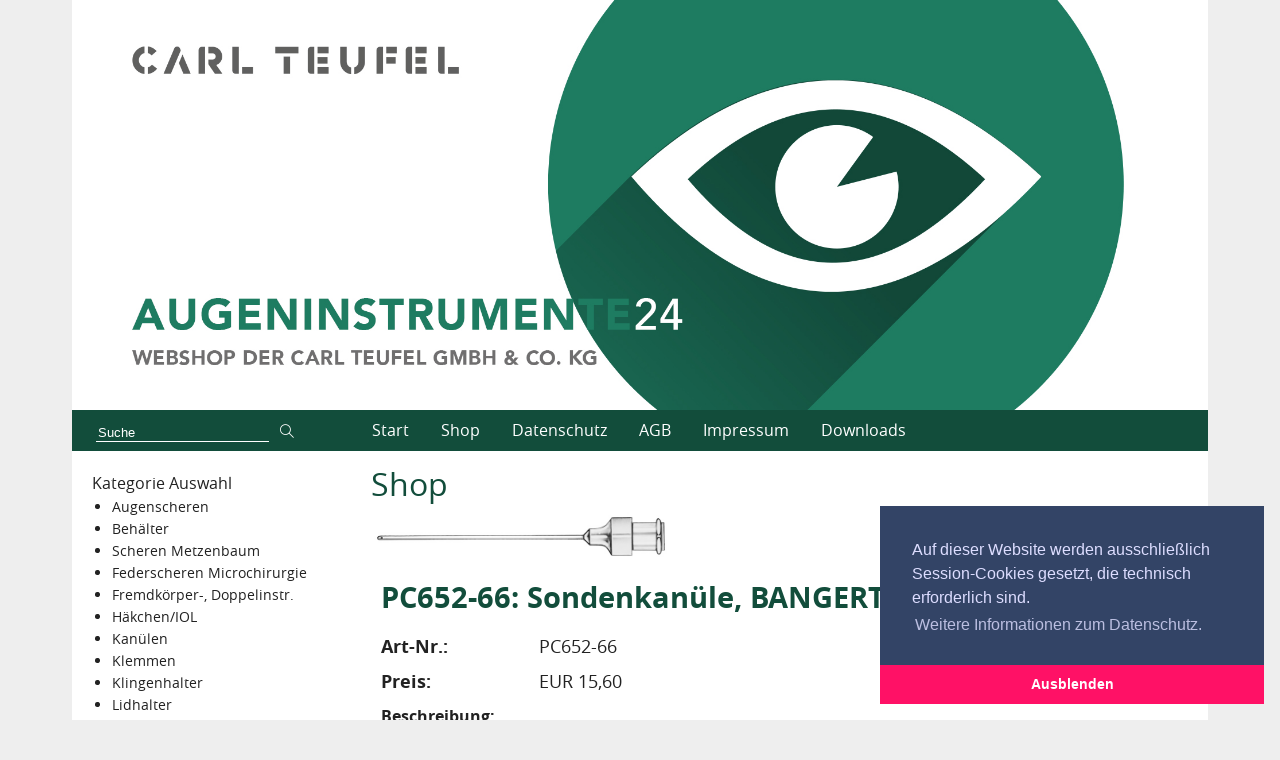

--- FILE ---
content_type: text/html; charset=UTF-8
request_url: https://augeninstrumente24.de/pages/bakery/PC652-66.php
body_size: 4253
content:

<!DOCTYPE html>
<html lang="de-DE">
   <head><meta http-equiv="Content-Type" content="text/html; charset=utf-8"/>
<meta name="language" content="de"/><title>Augeninstrumente24.de - PC652-66: Sondenkanüle, BANGERTER,</title><meta name="description" content="ø 0,6 mm x 60 mm"><meta name="keywords" content="Shop,Augenscheren,Behälter,Scheren Metzenbaum,Federscheren,Microchirurgie,Fremdkörperinstrumente,Doppelinstrumente,Häkchen,IOL,Kanülen,Klemmen,Klingenhalter,Lidhalter,Markierinstrumente,Nadelhalter,Pinzetten,Skalpelle,Messer,Schaber,Sonden,Dilatatoren,Spatel,Löffel,Schlingen,Lidsperrer,Sperrelevatoren,Sterilisierbehälter,Scheren Verband,Zubehör,Stanzen"><link rel="shortcut icon" href="https://augeninstrumente24.de/favicon.ico"/><meta name="msapplication-TileColor" content="#ffc40d"/>
	<meta name="theme-color" content="#ffffff"/><meta name="generator" content="WBCE CMS; https://wbce.org"/><script>
		var URL = WB_URL = 'https://augeninstrumente24.de';
		var LANGUAGE     = 'de';
		var PAGE_ID      = '2';
		var TEMPLATE_DIR = 'https://augeninstrumente24.de/templates/wbcezon';
		var SESSION_TIMEOUT = '7200';
	</script><meta name="viewport" content="width=device-width, initial-scale=1.0" />
      
      <link rel="stylesheet" href="https://augeninstrumente24.de/templates/wbcezon/css/components.css?1614034800">
      <link rel="stylesheet" href="https://augeninstrumente24.de/templates/wbcezon/css/icons.css?1614034800">
      <link rel="stylesheet" href="https://augeninstrumente24.de/templates/wbcezon/css/responsee.css?1614034800">
	  <link rel="stylesheet" href="https://augeninstrumente24.de/templates/wbcezon/css/wbcezon.css?1617055200">
      <link rel="stylesheet" href="https://augeninstrumente24.de/templates/wbcezon/owl-carousel/owl.carousel.css?1614034800">
      <link rel="stylesheet" href="https://augeninstrumente24.de/templates/wbcezon/owl-carousel/owl.theme.css?1614034800"><link rel="stylesheet" href="https://augeninstrumente24.de/modules/ckeditor/frontend.css?1639263600" type="text/css">
	<link rel="stylesheet" href="https://augeninstrumente24.de/modules/cookieconsent/frontend.css?1594332000" type="text/css">
	<link rel="stylesheet" href="https://augeninstrumente24.de/modules/bakery/frontend.css?1617832800" type="text/css"><script src="https://augeninstrumente24.de/include/jquery/jquery-min.js?1639263600"></script>
	<script src="https://augeninstrumente24.de/include/jquery/jquery-insert.js?1639263600"></script>
	<script src="https://augeninstrumente24.de/include/jquery/jquery-migrate-min.js?1639263600"></script>
	<script src="https://augeninstrumente24.de/include/jquery/jquery_theme.js?1639263600"></script>
	<script src="https://augeninstrumente24.de/modules/cookieconsent/frontend.js?1594332000"></script>
	<script src="https://augeninstrumente24.de/modules/bakery/frontend.js?1580166000"></script><script>

//type: "opt-in",
// Auf dieser Website werden Session-Cookies gesetzt, die technisch erforderlich sind. Sie können aber entscheiden, ob Nutzungsdaten zu statistischen bzw. Marketingzwecken von Ihnen erfasst werden dürfen.
window.addEventListener("load", function(){
  window.cookieconsent.initialise({
   
   position: "bottom-right",
   theme: "edgeless",
   palette: {
       popup: {
           background: "#346",
           text: "#ddf"
        },
       button: {
           background: "#f16",
           text: "#fff"
        }
    },
   content: {
    "message": "Auf dieser Website werden ausschließlich Session-Cookies gesetzt, die technisch erforderlich sind.",
    "dismiss": "Ausblenden",
    "allow":   "Akzeptieren",
    "deny":    "Ablehnen",
    "link":    "Weitere Informationen zum Datenschutz.",
    "href":    "https://augeninstrumente24.de/pages/start.php",
    "policy":  "Cookie-Einstellungen"
    },
    onInitialise: function(status) {
      if(status == cookieconsent.status.allow) myScripts();
    },
    onStatusChange: function(status) {
      if (this.hasConsented()) myScripts();
    }
  })
});
function myScripts() {
   // Paste here your scripts that use cookies requiring consent.


   
   //until here
}
</script>
</head>
   <body class="size-1140"><!-- HEADER -->
      <header>
         <div class="line">           
               <div class="s-12 l-3" style="width:100%;height:auto;margin:0;padding:0;">
               	    <a href="https://augeninstrumente24.de"><img class="logo center" src="https://augeninstrumente24.de/media/logo.jpg" alt=""></a>
               </div>
			   <div class="s-12 l-9 headerpic" style="width:0px;height:0px;display:none;">
			   <img src="https://augeninstrumente24.de/templates/wbcezon/img/default-header.jpg" alt="Shop" /></div>           
         </div>
         <!-- TOP NAV -->  
         <div class="line">
            <nav class="margin-bottom" id="main-nav">               
			                   <div class="hide-s m-12 l-3">                  
					<form class="wbcesuche" name="search" action="https://augeninstrumente24.de/search/index.php" method="get">
						<input type="hidden" name="referrer" value="2" />
						<input type="text" name="string" class="search" placeholder="Suche" />
						<input type="submit" name="wb_search" value="&#xe090;" />
					</form>
               </div>
			   			   <p class="nav-text">Navigation</p>
               <div class="top-nav s-12 m-12 l-9">
                  
<!-- show_menu2 -->
 <ul class="chevron">
    <li><a href="https://augeninstrumente24.de" class="menu-sibling menu-first" target="_top">Start</a>    </li>
    <li><a href="https://augeninstrumente24.de/pages/shop.php" class="menu-current" target="_top">Shop</a>    </li>
    <li><a href="https://augeninstrumente24.de/pages/datenschutz.php" class="menu-sibling" target="_top">Datenschutz</a>    </li>
    <li><a href="https://augeninstrumente24.de/pages/agb.php" class="menu-sibling" target="_top">AGB</a>    </li>
    <li><a href="https://augeninstrumente24.de/pages/impressum.php" class="menu-sibling" target="_top">Impressum</a>    </li>
    <li><a href="https://augeninstrumente24.de/pages/downloads.php" class="menu-sibling menu-last" target="_top">Downloads</a>    </li>
 </ul>

               </div>
			  
            </nav>
         </div>
      </header>
      <section>
		
         <!-- ASIDE NAV AND CONTENT -->
         <div class="line">
            <div class="box">
               <div class="margin">
			    <!-- ASIDE NAV -->
                  <div class="hide-s m-12 l-3">                     
                     <div class="aside-nav-noresponsee">
                        		
                     </div>
					 
<a class="section_anchor" id="wbce_4" ></a>
<p>Kategorie Auswahl</p>
<ul class="Shop_Kategorien"><li><span onclick="shopKatToggle(this.parentNode)">Augenscheren</span><ul ><li><a href="https://augeninstrumente24.de/pages/shop.php?katSuche=010">Alle</a></li><li><a href="https://augeninstrumente24.de/pages/shop.php?katSuche=010.020">Augenscheren (Ring)</a></li><li><a href="https://augeninstrumente24.de/pages/shop.php?katSuche=010.030">Enukleationsscheren</a></li><li><a href="https://augeninstrumente24.de/pages/shop.php?katSuche=010.040">Fadenscheren</a></li><li><a href="https://augeninstrumente24.de/pages/shop.php?katSuche=010.050">Hornhautscheren</a></li><li><a href="https://augeninstrumente24.de/pages/shop.php?katSuche=010.060">Iridektomiescheren</a></li><li><a href="https://augeninstrumente24.de/pages/shop.php?katSuche=010.070">Kapselscheren</a></li><li><a href="https://augeninstrumente24.de/pages/shop.php?katSuche=010.080">Sehnenscheren</a></li><li><a href="https://augeninstrumente24.de/pages/shop.php?katSuche=010.090">Strabismusscheren</a></li><li><a href="https://augeninstrumente24.de/pages/shop.php?katSuche=010.100">Vannas Scheren</a></li></li></ul><li><span onclick="shopKatToggle(this.parentNode)">Behälter</span><ul ><li><a href="https://augeninstrumente24.de/pages/shop.php?katSuche=020">Alle</a></li></li></ul><li><span onclick="shopKatToggle(this.parentNode)">Scheren Metzenbaum</span><ul ><li><a href="https://augeninstrumente24.de/pages/shop.php?katSuche=030">Alle</a></li></li></ul><li><span onclick="shopKatToggle(this.parentNode)">Federscheren Microchirurgie</span><ul ><li><a href="https://augeninstrumente24.de/pages/shop.php?katSuche=050">Alle</a></li></li></ul><li><span onclick="shopKatToggle(this.parentNode)">Fremdkörper-, Doppelinstr.</span><ul ><li><a href="https://augeninstrumente24.de/pages/shop.php?katSuche=060">Alle</a></li><li><a href="https://augeninstrumente24.de/pages/shop.php?katSuche=060.010">Doppelinstrumente</a></li><li><a href="https://augeninstrumente24.de/pages/shop.php?katSuche=060.020">Fremdkörperinstrumente</a></li></li></ul><li><span onclick="shopKatToggle(this.parentNode)">Häkchen/IOL</span><ul ><li><a href="https://augeninstrumente24.de/pages/shop.php?katSuche=080">Alle</a></li><li><a href="https://augeninstrumente24.de/pages/shop.php?katSuche=080.010">Häkchen</a></li><li><a href="https://augeninstrumente24.de/pages/shop.php?katSuche=080.020">IOL Instrumente</a></li></li></ul><li><span onclick="shopKatToggle(this.parentNode)">Kanülen</span><ul ><li><a href="https://augeninstrumente24.de/pages/shop.php?katSuche=090">Alle</a></li><li><a href="https://augeninstrumente24.de/pages/shop.php?katSuche=090.010">Augenbrausen</a></li><li><a href="https://augeninstrumente24.de/pages/shop.php?katSuche=090.020">Infusionshalterungen</a></li><li><a href="https://augeninstrumente24.de/pages/shop.php?katSuche=090.030">Infusionskanülen</a></li><li><a href="https://augeninstrumente24.de/pages/shop.php?katSuche=090.040">Kanülen</a></li><li><a href="https://augeninstrumente24.de/pages/shop.php?katSuche=090.050">Kapselpolierer</a></li><li><a href="https://augeninstrumente24.de/pages/shop.php?katSuche=090.060">Luftkanülen</a></li><li><a href="https://augeninstrumente24.de/pages/shop.php?katSuche=090.070">Saug- und Spülkanülen</a></li><li><a href="https://augeninstrumente24.de/pages/shop.php?katSuche=090.080">Sondenkanülen</a></li><li><a href="https://augeninstrumente24.de/pages/shop.php?katSuche=090.090">Tränenwegkanülen</a></li><li><a href="https://augeninstrumente24.de/pages/shop.php?katSuche=090.100">Vorderkammer-Spülkanülen</a></li></li></ul><li><span onclick="shopKatToggle(this.parentNode)">Klemmen</span><ul ><li><a href="https://augeninstrumente24.de/pages/shop.php?katSuche=100">Alle</a></li></li></ul><li><span onclick="shopKatToggle(this.parentNode)">Klingenhalter</span><ul ><li><a href="https://augeninstrumente24.de/pages/shop.php?katSuche=110">Alle</a></li><li><a href="https://augeninstrumente24.de/pages/shop.php?katSuche=110.010">Spezialklingen</a></li></li></ul><li><span onclick="shopKatToggle(this.parentNode)">Lidhalter</span><ul ><li><a href="https://augeninstrumente24.de/pages/shop.php?katSuche=120">Alle</a></li></li></ul><li><span onclick="shopKatToggle(this.parentNode)">Markierinstrumente</span><ul ><li><a href="https://augeninstrumente24.de/pages/shop.php?katSuche=130">Alle</a></li></li></ul><li><span onclick="shopKatToggle(this.parentNode)">Nadelhalter (micro)</span><ul ><li><a href="https://augeninstrumente24.de/pages/shop.php?katSuche=140">Alle</a></li><li><a href="https://augeninstrumente24.de/pages/shop.php?katSuche=140.010">Micro-Nadelhalter</a></li></li></ul><li><span onclick="shopKatToggle(this.parentNode)">Pinzetten</span><ul ><li><a href="https://augeninstrumente24.de/pages/shop.php?katSuche=150">Alle</a></li><li><a href="https://augeninstrumente24.de/pages/shop.php?katSuche=150.010">Anatomische Pinzetten</a></li><li><a href="https://augeninstrumente24.de/pages/shop.php?katSuche=150.020">Chalazionspinzetten</a></li><li><a href="https://augeninstrumente24.de/pages/shop.php?katSuche=150.030">Cilienpinzetten</a></li><li><a href="https://augeninstrumente24.de/pages/shop.php?katSuche=150.040">Fixierpinzetten</a></li><li><a href="https://augeninstrumente24.de/pages/shop.php?katSuche=150.050">Fremdkörperpinzetten</a></li><li><a href="https://augeninstrumente24.de/pages/shop.php?katSuche=150.060">IOL Pinzetten</a></li><li><a href="https://augeninstrumente24.de/pages/shop.php?katSuche=150.070">Irispinzetten</a></li><li><a href="https://augeninstrumente24.de/pages/shop.php?katSuche=150.080">Kapsulorhexis-Pinzetten</a></li><li><a href="https://augeninstrumente24.de/pages/shop.php?katSuche=150.090">Nahtpinzetten</a></li><li><a href="https://augeninstrumente24.de/pages/shop.php?katSuche=150.100">Pinzetten - Micro-Chirurgie</a></li><li><a href="https://augeninstrumente24.de/pages/shop.php?katSuche=150.110">Strabismuspinzetten</a></li></li></ul><li><span onclick="shopKatToggle(this.parentNode)">Skalpelle/Messer/Schaber</span><ul ><li><a href="https://augeninstrumente24.de/pages/shop.php?katSuche=160">Alle</a></li><li><a href="https://augeninstrumente24.de/pages/shop.php?katSuche=160.010">Irismesser</a></li><li><a href="https://augeninstrumente24.de/pages/shop.php?katSuche=160.020">Meissel</a></li><li><a href="https://augeninstrumente24.de/pages/shop.php?katSuche=160.030">Schaber</a></li><li><a href="https://augeninstrumente24.de/pages/shop.php?katSuche=160.040">Skalpelle</a></li></li></ul><li><span onclick="shopKatToggle(this.parentNode)">Sonden/Dilatatoren</span><ul ><li><a href="https://augeninstrumente24.de/pages/shop.php?katSuche=170">Alle</a></li><li><a href="https://augeninstrumente24.de/pages/shop.php?katSuche=170.010">Dilatatoren</a></li><li><a href="https://augeninstrumente24.de/pages/shop.php?katSuche=170.020">Sonden</a></li></li></ul><li><span onclick="shopKatToggle(this.parentNode)">Spatel/Löffel/Schlingen</span><ul ><li><a href="https://augeninstrumente24.de/pages/shop.php?katSuche=180">Alle</a></li><li><a href="https://augeninstrumente24.de/pages/shop.php?katSuche=180.010">Löffel</a></li><li><a href="https://augeninstrumente24.de/pages/shop.php?katSuche=180.020">Schlingen</a></li><li><a href="https://augeninstrumente24.de/pages/shop.php?katSuche=180.030">Spatel</a></li></li></ul><li><span onclick="shopKatToggle(this.parentNode)">Lidsperrer/Sperrelevatoren</span><ul ><li><a href="https://augeninstrumente24.de/pages/shop.php?katSuche=190">Alle</a></li></li></ul><li><span onclick="shopKatToggle(this.parentNode)">Sterilisierbehälter</span><ul ><li><a href="https://augeninstrumente24.de/pages/shop.php?katSuche=200">Alle</a></li></li></ul><li><span onclick="shopKatToggle(this.parentNode)">Scheren Verband</span><ul ><li><a href="https://augeninstrumente24.de/pages/shop.php?katSuche=210">Alle</a></li></li></ul><li><span onclick="shopKatToggle(this.parentNode)">Zubehör/Verschiedenes</span><ul ><li><a href="https://augeninstrumente24.de/pages/shop.php?katSuche=220">Alle</a></li><li><a href="https://augeninstrumente24.de/pages/shop.php?katSuche=220.010">Silikoneinsatz</a></li></li></ul><li><span onclick="shopKatToggle(this.parentNode)">Stanzen</span><ul ><li><a href="https://augeninstrumente24.de/pages/shop.php?katSuche=230">Alle</a></li></li></ul></ul>					 &nbsp;
                  </div>
				  <!-- MAIN CONTENT AND OPTIONAL BLOCKS -->
				  <div class="s-12 l-9 maincontent">                  				  
											<article class="s-12">
							<h1  id="contentstart">Shop</h1>
							
<a class="section_anchor" id="wbce_2" ></a>

<div id="mod_bakery_wrapper_f">
<script type="text/javascript">window.jQuery || document.write('<script src="https://augeninstrumente24.de/modules/bakery/jquery/jquery-1.7.2.min.js?1452121200"><\/script>')</script>
	<script type="text/javascript" src="https://augeninstrumente24.de/modules/bakery/lightbox2/js/lightbox.js?1450047600"></script>
	<script type="text/javascript">
	//  Lightbox2 options
	lightbox.option({
		'albumLabel': 'Bild %1 von %2'
	})
	</script>
	<script type="text/javascript" src="https://augeninstrumente24.de/modules/bakery/jquery/calc_price.js?1484694000"></script>
<script type="text/javascript">
$(document).ready(function() {

	// Get the price container (must be adapted if html template has been modified)
	container     = $('.mod_bakery_item_price_f').parent().next();
	
	// General settings
	currency      = 'EUR';
	decimal_sep   = ',';
	thousands_sep = ".";

	// Calculate price on document ready
	$('.mod_bakery_item_select_f :selected').calcPrice();

	// Calculate price on selcted item option
	$('.mod_bakery_item_select_f').change(function() {
		$('.mod_bakery_item_select_f :selected').calcPrice();
	});
});
</script>
<div class="wrap"><a href="https://augeninstrumente24.de/media/bakery/images/item143/3652-66.jpg" rel="lightbox[image_143]" title=""><img src="https://augeninstrumente24.de/media/bakery/images/item143/3652-66.jpg" alt="" title="" id="" class="mod_bakery_item_img_f" /></a>
<form action="https://augeninstrumente24.de/pages/shop.php" method="post">
<div class="grid">
<div class="unit whole"><h2 class="mod_bakery_item_title_f">PC652-66: Sondenkanüle, BANGERTER,</h2></div>
</div>
<div class="grid">
<div class="unit one-fifth"><span class="mod_bakery_item_sku_f">Art-Nr.:</span></div>
<div class="unit four-fifths">PC652-66</div>
</div>
<div class="grid">
<div class="unit one-fifth"><span class="mod_bakery_item_price_f">Preis:</span></div>
<div class="unit four-fifths">EUR 15,60</div>
</div>
<div class="grid">   	    
<div class="unit one-fifth"><span class="mod_bakery_item_full_desc_f"><p>Beschreibung:</p></span></div>
<div class="unit four-fifths"></div>
</div>
</div>
<div class="grid">   	  
<div class="unit one-fifth"> </div>
<div class="unit four-fifths">
<input type="text" name="item143"  class="mod_bakery_item_input_f" value="1" size="2" />
<input type="submit" name="add_to_cart" class="mod_bakery_bt_add_f" value="In den Warenkorb" />
</div>
</div>
<div class="grid">
<div class="unit one-third"><a href="https://augeninstrumente24.de/pages/bakery/PC652-68.php">&laquo; PC652-68: Sondenkanüle,…</a></div>
<div class="unit one-third align-center"><a href="https://augeninstrumente24.de/pages/shop.php">Zurück</a> </div>
<div class="unit one-third align-right"> <a href="https://augeninstrumente24.de/pages/bakery/PC652-46.php">PC652-46: Sondenkanüle,… &raquo;</a></div>
</div>
</div> <!-- End of bakery wrapper -->
			
						</article>						
										</div>
               </div>
            </div>
         </div>
      </section>
      <!-- FOOTER -->
      <footer>
         <div class="line">
			<div class="box">
								<div class="s-12  text-right">				
				  				</div>
			</div>
         </div>
      </footer>  
		      <script type="text/javascript" src="https://augeninstrumente24.de/templates/wbcezon/js/responsee.js?1615158000"></script>               
      <script type="text/javascript" src="https://augeninstrumente24.de/templates/wbcezon/owl-carousel/owl.carousel.js?1614034800"></script>
      
      <script type="text/javascript">
        jQuery(document).ready(function($) {
          var owl = $('#header-carousel');
          owl.owlCarousel({
            nav: false,
            dots: false,
            items: 1,
            loop: true,
            navText: ["&#xf007","&#xf006"],
            autoplay: true,
            autoplayTimeout: 3000,
			animateIn: 'fadeIn',
			animateOut: 'fadeOut'
          });
          
        });
		
	
		if (window.innerWidth >=960) {
			$(window).load(function(){
			  $("#main-nav").sticky({ topSpacing: 0 });
			});
		}
		$( '.chevron li:has(ul)' ).doubleTapToGo();		
		
      </script>
</body>
</html>

--- FILE ---
content_type: text/css
request_url: https://augeninstrumente24.de/templates/wbcezon/css/responsee.css?1614034800
body_size: 4219
content:


/*
 * Responsee CSS - v5 - 2018-01-06
 * https://www.myresponsee.com
 * Copyright 2018, Vision Design - graphic zoo
 * Free to use under the MIT license.
*/

* {
	-webkit-box-sizing: border-box;
	-moz-box-sizing: border-box;
	box-sizing: border-box;
	margin: 0;
}

nav {
	display: block;
	width: 100%;
}

b, strong {
	font-weight: 700;
}

.text-center {
	text-align: center!important;
}

.text-right {
	text-align: right!important;
}

img {
	border: 0;
	height: auto;
	max-width: 100%;
}

.owl-item img,
.full-img {
	max-width: none;
	width: 100%;
}

.owl-nav div {
	font-family: "mfg";
}

table {
	background: none repeat scroll 0 0 #fff;
	border: 1px solid #f0f0f0;
	border-collapse: collapse;
	border-spacing: 0;
	text-align: left;
	width: 100%;
}

table tr td,
table tr th {
	padding: 0.625rem;
}

table tfoot,
table thead,
table tr:nth-of-type(2n) {
	background: none repeat scroll 0 0 #f0f0f0;
}

th,
table tr:nth-of-type(2n) td {
	border-right: 1px solid #fff;
}

td {
	border-right: 1px solid #f0f0f0;
}

.size-960 .line,
.size-1140 .line,
.size-1280 .line,
.size-1520 .line {
	margin: 0 auto;
	padding: 0 0.625rem;
}



li {
	padding: 0;
}

ul,
ol {
	padding-left: 1.25rem;
}

blockquote {
	border: 2px solid #f0f0f0;
	padding: 1.25rem;
}

cite {
	color: #999;
	display: block;
	font-size: 0.8rem;
}

cite:before {
	content: "— ";
}

dl dt {
	font-weight: 700;
}

dl dd {
	margin-bottom: 0.625rem;
}

dl dd:last-child {
	margin-bottom: 0;
}

abbr {
	cursor: help;
}

abbr[title] {
	border-bottom: 1px dotted;
}

kbd {
	background: #152732 none repeat scroll 0 0;
	color: #fff;
	padding: 0.125rem 0.3125rem;
}

code,
kbd,
pre,
samp {
	font-family: Menlo, Monaco, Consolas, "Courier New", monospace;
}

mark {
	background: #F3F8A9 none repeat scroll 0 0;
	padding: 0.125rem 0.3125rem;
}

.size-960 .line {
	max-width: 59.75rem;
}

.size-1140 .line {
	max-width: 71rem;
}

.size-1280 .line {
	max-width: 80rem;
}

.size-1520 .line {
	max-width: 95rem;
}

.size-960.align-content-left .line,
.size-1140.align-content-left .line,
.size-1280.align-content-left .line,
.size-1520.align-content-left .line {
	margin-left: 0;
}

form {
	line-height: 1.4;
}



.line:after,
nav:after,
.center:after,
.box:after,
.margin:after,
.margin2x:after {
	clear: both;
	content: ".";
	display: block;
	height: 0;
	line-height: 0;
	overflow: hidden;
	visibility: hidden;
}

.top-nav ul {
	padding: 0;
}

.top-nav ul ul {
	position: absolute;	
}

.top-nav li {
	float: left;
	list-style: none outside none;
	cursor: pointer;
}

.top-nav li a {	
	display: block;
	font-size: 1rem;
	padding: 1.25rem;
}

.top-nav li ul li a {
	/*background: none repeat scroll 0 0 #152732;*/
	min-width: 100%;
	padding: 0.625rem;
}



.top-nav li ul {
	display: none;
}

.top-nav li ul li,
.top-nav li ul li ul li {
	float: none;
	list-style: none outside none;
	min-width: 100%;
	padding: 0;
}

.count-number {
	background: rgba(153, 153, 153, 0.25) none repeat scroll 0 0;
	border-radius: 10rem;
	color: #fff;
	display: inline-block;
	font-size: 0.7rem;
	height: 1.3rem;
	line-height: 1.3rem;
	margin: 0 0 -0.3125rem 0.3125rem;
	text-align: center;
	width: 1.3rem;
}

ul.chevron .count-number {
	display: none;
}

ul.chevron .submenu>a:after,
ul.chevron .sub-submenu>a:after,
ul.chevron .aside-submenu>a:after,
ul.chevron .aside-sub-submenu>a:after {
	content: "\f004";
	display: inline-block;
	font-family: mfg;
	font-size: 0.7rem;
	margin: 0 0.625rem;
}



.aside-nav>ul>li.active-item>a:link,
.aside-nav>ul>li.active-item>a:visited {
	background: #2b4c61;
	color: #fff;
}

@media screen and (min-width:769px) {
	.aside-nav .count-number {
		margin-left: -1.25rem;
		float: right;
	}
	.top-nav li:hover>ul {
		display: block;
		z-index: 10;
	}
	.top-nav li:hover>ul ul {
		left: 100%;
		margin: -2.5rem 0;
		width: 100%;
	}
}

.nav-text,
.aside-nav-text {
	display: none;
}

.aside-nav a,
.aside-nav a:link,
.aside-nav a:visited,
.aside-nav li>ul,
.top-nav a,
.top-nav a:link,
.top-nav a:visited {
	transition: background 0.20s linear 0s;
	-o-transition: background 0.20s linear 0s;
	-ms-transition: background 0.20s linear 0s;
	-moz-transition: background 0.20s linear 0s;
	-webkit-transition: background 0.20s linear 0s;
}

.aside-nav ul {
	background: #e8e8e8;
	padding: 0;
}

.aside-nav li {
	list-style: none outside none;
	cursor: pointer;
}

.aside-nav li a,
.aside-nav li a:link,
.aside-nav li a:visited {
	color: #444;
	display: block;
	font-size: 1rem;
	padding: 1.25rem;
}

.aside-nav>ul>li:last-child a {
	border-bottom: 0 none;
}

.aside-nav li>ul {
	height: 0;
	display: block;
	position: relative;
	background: #f4f4f4;
	border-left: solid 1px #f2f2f2;
	border-right: solid 1px #f2f2f2;
	overflow: hidden;
}

.aside-nav li ul ul {
	border: 0;
	background: #fff;
}

.aside-nav ul ul a {
	padding: 0.625rem 1.25rem;
}

.aside-nav li a:link,
.aside-nav li a:visited {
	color: #333;
}

.aside-nav li li a:hover,
.aside-nav li li.active-item>a,
.aside-nav li li.aside-sub-submenu li a:hover {
	color: #fff;
	background: #2b4c61;
}

.aside-nav>ul>li>a:hover {
	color: #fff;
}

.aside-nav li li a:link,
.aside-nav li li a:visited {
	background: none;
}

.aside-nav .show-aside-ul,
.aside-nav .active-aside-item {
	height: auto;
}

nav.breadcrumb-nav {
	background: #fff;
	margin: 0.625rem 0;
}

nav.breadcrumb-nav ul {
	list-style: none;
	padding: 0;
}

nav.breadcrumb-nav ul li {
	float: left;
}

nav.breadcrumb-nav ul li a:hover {
	text-decoration: underline;
}

.breadcrumb-nav i {
	color: #B6C900;
}

nav.breadcrumb-nav ul li:after {
	content: "/";
	margin: 0 9px;
	color: #c8c7c7;
}

nav.breadcrumb-nav ul li:last-child:after {
	content: "";
}

.slide-content,
.slide-nav {
	transition: all 0.10s linear 0s;
	-o-transition: all 0.10s linear 0s;
	-ms-transition: all 0.10s linear 0s;
	-moz-transition: all 0.10s linear 0s;
	-webkit-transition: all 0.10s linear 0s;
}

.slide-content {
	float: left;
	width: calc(100% - 60px);
}

.aside-nav.slide-nav {
	background: #1c3849;
	bottom: 0;
	right: 0;
	top: 0;
	margin-right: -180px;
	overflow-y: auto;
	padding-top: 0.625rem;
	position: fixed;
	width: 240px;
	z-index: 2;
}

.aside-nav.slide-nav>ul {
	background: #1c3849;
	opacity: 0;
	transition: all 0.20s linear 0s;
	-o-transition: all 0.20s linear 0s;
	-ms-transition: all 0.20s linear 0s;
	-moz-transition: all 0.20s linear 0s;
	-webkit-transition: all 0.20s linear 0s;
}

.aside-nav.slide-nav li a,
.aside-nav.slide-nav li a:link,
.aside-nav.slide-nav li a:visited {
	color: #fff;
	display: block;
	font-size: 0.9rem;
	padding: 0.625rem 1.25rem;
	border-bottom: 0;
}

.aside-nav.slide-nav li a:hover {
	background: #152732!important;
	color: #fff!important;
}

.aside-nav.slide-nav li>ul {
	background: #2b4c61;
	border-left: 0;
	border-right: 0;
}

.aside-nav.slide-nav li>ul ul {
	background: #456274;
	border-left: 0;
	border-right: 0;
}

.slide-nav-button {
	background: #152732;
	cursor: pointer;
	position: fixed;
	top: 0;
	right: 0;
	bottom: 0;
	width: 60px;
	z-index: 3;
}

.active-slide-nav .slide-content {
	margin-left: -240px;
}

.active-slide-nav .slide-nav {
	margin-right: 60px;
}

.slide-to-left .slide-content {
	float: right;
}

.slide-to-left .slide-nav {
	left: 0;
	margin-right: 0;
	margin-left: -180px;
}

.slide-to-left .slide-nav-button {
	left: 0;
}

.slide-to-left.active-slide-nav .slide-content {
	margin-right: -240px;
	margin-left: 0;
}

.slide-to-left.active-slide-nav .slide-nav {
	margin-right: 0;
	margin-left: 60px;
}

.active-slide-nav .slide-nav ul {
	opacity: 1;
}

.nav-icon {
	padding: 0.9rem;
	width: 100%;
}

.nav-icon:after,
.nav-icon:before,
.nav-icon div {
	background-color: #fff;
	border-radius: 3px;
	content: '';
	display: block;
	height: 3px;
	margin: 6px 0;
	transition: all 0.2s ease-in-out;
	-moz-transition: all 0.2s ease-in-out;
	-webkit-transition: all 0.2s ease-in-out;
}

.active-slide-nav .nav-icon:before {
	transform: translateY(9px) rotate(135deg);
	-moz-transform: translateY(9px) rotate(135deg);
	-webkit-transform: translateY(9px) rotate(135deg);
}

.active-slide-nav .nav-icon:after {
	transform: translateY(-9px) rotate(-135deg);
	-moz-transform: translateY(-9px) rotate(-135deg);
	-webkit-transform: translateY(-9px) rotate(-135deg);
}

.active-slide-nav .nav-icon div {
	transform: scale(0);
	-moz-transform: scale(0);
	-webkit-transform: scale(0);
}

.active-slide-nav {
	overflow-x: hidden;
}

.padding {
	display: list-item;
	list-style: none outside none;
	padding: 0.625rem;
}

.margin,
.margin2x {
	display: block;
}

.margin {
	margin: 0 -0.625rem;
}

.margin2x {
	margin: 0 -1.25rem;
}

.line {
	clear: left;
}

.line .line {
	padding: 0;
}

.hide-xxl {
	display: none!important;
}

.box {
	background: none repeat scroll 0 0 #fff;
	display: block;
	padding: 1.25rem;
	width: 100%;
}

.margin-bottom {
	margin-bottom: 1.25rem;
}

.margin-bottom2x {
	margin-bottom: 2.5rem;
}

.s-1,
.s-2,
.s-five,
.s-3,
.s-4,
.s-5,
.s-6,
.s-7,
.s-8,
.s-9,
.s-10,
.s-11,
.s-12,
.m-1,
.m-2,
.m-five,
.m-3,
.m-4,
.m-5,
.m-6,
.m-7,
.m-8,
.m-9,
.m-10,
.m-11,
.m-12,
.l-1,
.l-2,
.l-five,
.l-3,
.l-4,
.l-5,
.l-6,
.l-7,
.l-8,
.l-9,
.l-10,
.l-11,
.l-12,
.xl-1,
.xl-2,
.xl-five,
.xl-3,
.xl-4,
.xl-5,
.xl-6,
.xl-7,
.xl-8,
.xl-9,
.xl-10,
.xl-11,
.xl-12,
.xxl-1,
.xxl-2,
.xxl-five,
.xxl-3,
.xxl-4,
.xxl-5,
.xxl-6,
.xxl-7,
.xxl-8,
.xxl-9,
.xxl-10,
.xxl-11,
.xxl-12 {
	float: left;
	position: static;
}

.xxl-offset-1 {
	margin-left: 8.3333%;
}

.xxl-offset-2 {
	margin-left: 16.6666%;
}

.xxl-offset-five {
	margin-left: 20%;
}

.xxl-offset-3 {
	margin-left: 25%;
}

.xxl-offset-4 {
	margin-left: 33.3333%;
}

.xxl-offset-5 {
	margin-left: 41.6666%;
}

.xxl-offset-6 {
	margin-left: 50%;
}

.xxl-offset-7 {
	margin-left: 58.3333%;
}

.xxl-offset-8 {
	margin-left: 66.6666%;
}

.xxl-offset-9 {
	margin-left: 75%;
}

.xxl-offset-10 {
	margin-left: 83.3333%;
}

.xxl-offset-11 {
	margin-left: 91.6666%;
}

.xxl-offset-12 {
	margin-left: 100%;
}

.margin>.s-1,
.margin>.s-2,
.margin>.s-five,
.margin>.s-3,
.margin>.s-4,
.margin>.s-5,
.margin>.s-6,
.margin>.s-7,
.margin>.s-8,
.margin>.s-9,
.margin>.s-10,
.margin>.s-11,
.margin>.s-12,
.margin>.m-1,
.margin>.m-2,
.margin>.m-five,
.margin>.m-3,
.margin>.m-4,
.margin>.m-5,
.margin>.m-6,
.margin>.m-7,
.margin>.m-8,
.margin>.m-9,
.margin>.m-10,
.margin>.m-11,
.margin>.m-12,
.margin>.l-1,
.margin>.l-2,
.margin>.l-five,
.margin>.l-3,
.margin>.l-4,
.margin>.l-5,
.margin>.l-6,
.margin>.l-7,
.margin>.l-8,
.margin>.l-9,
.margin>.l-10,
.margin>.l-11,
.margin>.l-12,
.margin>.xl-1,
.margin>.xl-2,
.margin>.xl-five,
.margin>.xl-3,
.margin>.xl-4,
.margin>.xl-5,
.margin>.xl-6,
.margin>.xl-7,
.margin>.xl-8,
.margin>.xl-9,
.margin>.xl-10,
.margin>.xl-11,
.margin>.xl-12,
.margin>.xxl-1,
.margin>.xxl-2,
.margin>.xxl-five,
.margin>.xxl-3,
.margin>.xxl-4,
.margin>.xxl-5,
.margin>.xxl-6,
.margin>.xxl-7,
.margin>.xxl-8,
.margin>.xxl-9,
.margin>.xxl-10,
.margin>.xxl-11,
.margin>.xxl-12 {
	padding: 0 0.625rem;
}

.margin2x>.s-1,
.margin2x>.s-2,
.margin2x>.s-five,
.margin2x>.s-3,
.margin2x>.s-4,
.margin2x>.s-5,
.margin2x>.s-6,
.margin2x>.s-7,
.margin2x>.s-8,
.margin2x>.s-9,
.margin2x>.s-10,
.margin2x>.s-11,
.margin2x>.s-12,
.margin2x>.m-1,
.margin2x>.m-2,
.margin2x>.m-five,
.margin2x>.m-3,
.margin2x>.m-4,
.margin2x>.m-5,
.margin2x>.m-6,
.margin2x>.m-7,
.margin2x>.m-8,
.margin2x>.m-9,
.margin2x>.m-10,
.margin2x>.m-11,
.margin2x>.m-12,
.margin2x>.l-1,
.margin2x>.l-2,
.margin2x>.l-five,
.margin2x>.l-3,
.margin2x>.l-4,
.margin2x>.l-5,
.margin2x>.l-6,
.margin2x>.l-7,
.margin2x>.l-8,
.margin2x>.l-9,
.margin2x>.l-10,
.margin2x>.l-11,
.margin2x>.l-12,
.margin2x>.xl-1,
.margin2x>.xl-2,
.margin2x>.xl-five,
.margin2x>.xl-3,
.margin2x>.xl-4,
.margin2x>.xl-5,
.margin2x>.xl-6,
.margin2x>.xl-7,
.margin2x>.xl-8,
.margin2x>.xl-9,
.margin2x>.xl-10,
.margin2x>.xl-11,
.margin2x>.xl-12,
.margin2x>.xxl-1,
.margin2x>.xxl-2,
.margin2x>.xxl-five,
.margin2x>.xxl-3,
.margin2x>.xxl-4,
.margin2x>.xxl-5,
.margin2x>.xxl-6,
.margin2x>.xxl-7,
.margin2x>.xxl-8,
.margin2x>.xxl-9,
.margin2x>.xxl-10,
.margin2x>.xxl-11,
.margin2x>.xxl-12 {
	padding: 0 1.25rem;
}

.s-1 {
	width: 8.3333%;
}

.s-2 {
	width: 16.6666%;
}

.s-five {
	width: 20%;
}

.s-3 {
	width: 25%;
}

.s-4 {
	width: 33.3333%;
}

.s-5 {
	width: 41.6666%;
}

.s-6 {
	width: 50%;
}

.s-7 {
	width: 58.3333%;
}

.s-8 {
	width: 66.6666%;
}

.s-9 {
	width: 75%;
}

.s-10 {
	width: 83.3333%;
}

.s-11 {
	width: 91.6666%;
}

.s-12 {
	width: 100%;
}

.m-1 {
	width: 8.3333%;
}

.m-2 {
	width: 16.6666%;
}

.m-five {
	width: 20%;
}

.m-3 {
	width: 25%;
}

.m-4 {
	width: 33.3333%;
}

.m-5 {
	width: 41.6666%;
}

.m-6 {
	width: 50%;
}

.m-7 {
	width: 58.3333%;
}

.m-8 {
	width: 66.6666%;
}

.m-9 {
	width: 75%;
}

.m-10 {
	width: 83.3333%;
}

.m-11 {
	width: 91.6666%;
}

.m-12 {
	width: 100%;
}

.l-1 {
	width: 8.3333%;
}

.l-2 {
	width: 16.6666%;
}

.l-five {
	width: 20%;
}

.l-3 {
	width: 25%;
}

.l-4 {
	width: 33.3333%;
}

.l-5 {
	width: 41.6666%;
}

.l-6 {
	width: 50%;
}

.l-7 {
	width: 58.3333%;
}

.l-8 {
	width: 66.6666%;
}

.l-9 {
	width: 75%;
}

.l-10 {
	width: 83.3333%;
}

.l-11 {
	width: 91.6666%;
}

.l-12 {
	width: 100%;
}

.xl-1 {
	width: 8.3333%;
}

.xl-2 {
	width: 16.6666%;
}

.xl-five {
	width: 20%;
}

.xl-3 {
	width: 25%;
}

.xl-4 {
	width: 33.3333%;
}

.xl-5 {
	width: 41.6666%;
}

.xl-6 {
	width: 50%;
}

.xl-7 {
	width: 58.3333%;
}

.xl-8 {
	width: 66.6666%;
}

.xl-9 {
	width: 75%;
}

.xl-10 {
	width: 83.3333%;
}

.xl-11 {
	width: 91.6666%;
}

.xl-12 {
	width: 100%;
}

.xxl-1 {
	width: 8.3333%;
}

.xxl-2 {
	width: 16.6666%;
}

.xxl-five {
	width: 20%;
}

.xxl-3 {
	width: 25%;
}

.xxl-4 {
	width: 33.3333%;
}

.xxl-5 {
	width: 41.6666%;
}

.xxl-6 {
	width: 50%;
}

.xxl-7 {
	width: 58.3333%;
}

.xxl-8 {
	width: 66.6666%;
}

.xxl-9 {
	width: 75%;
}

.xxl-10 {
	width: 83.3333%;
}

.xxl-11 {
	width: 91.6666%;
}

.xxl-12 {
	width: 100%;
}

.right {
	float: right;
}

.left {
	float: left;
}

@media screen and (max-width:1366px) {
	.hide-xxl,
	.hide-l,
	.hide-m,
	.hide-s {
		display: initial!important;
	}
	.hide-xl {
		display: none!important;
	}
	.size-960,
	.size-1140,
	.size-1280,
	.size-1520 {
		max-width: 1366px;
	}
	.xxl-offset-1,
	.xxl-offset-2,
	.xxl-offset-five,
	.xxl-offset-3,
	.xxl-offset-4,
	.xxl-offset-5,
	.xxl-offset-6,
	.xxl-offset-7,
	.xxl-offset-8,
	.xxl-offset-9,
	.xxl-offset-10,
	.xxl-offset-11,
	.xxl-offset-12 {
		margin-left: 0;
	}
	.xl-offset-1 {
		margin-left: 8.3333%;
	}
	.xl-offset-2 {
		margin-left: 16.6666%;
	}
	.xl-offset-five {
		margin-left: 20%;
	}
	.xl-offset-3 {
		margin-left: 25%;
	}
	.xl-offset-4 {
		margin-left: 33.3333%;
	}
	.xl-offset-5 {
		margin-left: 41.6666%;
	}
	.xl-offset-6 {
		margin-left: 50%;
	}
	.xl-offset-7 {
		margin-left: 58.3333%;
	}
	.xl-offset-8 {
		margin-left: 66.6666%;
	}
	.xl-offset-9 {
		margin-left: 75%;
	}
	.xl-offset-10 {
		margin-left: 83.3333%;
	}
	.xl-offset-11 {
		margin-left: 91.6666%;
	}
	.xl-offset-12 {
		margin-left: 100%;
	}
	.xxl-1 {
		width: 8.3333%;
	}
	.xxl-2 {
		width: 16.6666%;
	}
	.xxl-five {
		width: 20%;
	}
	.xxl-3 {
		width: 25%;
	}
	.xxl-4 {
		width: 33.3333%;
	}
	.xxl-5 {
		width: 41.6666%;
	}
	.xxl-6 {
		width: 50%;
	}
	.xxl-7 {
		width: 58.3333%;
	}
	.xxl-8 {
		width: 66.6666%;
	}
	.xxl-9 {
		width: 75%;
	}
	.xxl-10 {
		width: 83.3333%;
	}
	.xxl-11 {
		width: 91.6666%;
	}
	.xxl-12 {
		width: 100%;
	}
	.s-1 {
		width: 8.3333%;
	}
	.s-2 {
		width: 16.6666%;
	}
	.s-five {
		width: 20%;
	}
	.s-3 {
		width: 25%;
	}
	.s-4 {
		width: 33.3333%;
	}
	.s-5 {
		width: 41.6666%;
	}
	.s-6 {
		width: 50%;
	}
	.s-7 {
		width: 58.3333%;
	}
	.s-8 {
		width: 66.6666%;
	}
	.s-9 {
		width: 75%;
	}
	.s-10 {
		width: 83.3333%;
	}
	.s-11 {
		width: 91.6666%;
	}
	.s-12 {
		width: 100%
	}
	.m-1 {
		width: 8.3333%;
	}
	.m-2 {
		width: 16.6666%;
	}
	.m-five {
		width: 20%;
	}
	.m-3 {
		width: 25%;
	}
	.m-4 {
		width: 33.3333%;
	}
	.m-5 {
		width: 41.6666%;
	}
	.m-6 {
		width: 50%;
	}
	.m-7 {
		width: 58.3333%;
	}
	.m-8 {
		width: 66.6666%;
	}
	.m-9 {
		width: 75%;
	}
	.m-10 {
		width: 83.3333%;
	}
	.m-11 {
		width: 91.6666%;
	}
	.m-12 {
		width: 100%
	}
	.l-1 {
		width: 8.3333%;
	}
	.l-2 {
		width: 16.6666%;
	}
	.l-five {
		width: 20%;
	}
	.l-3 {
		width: 25%;
	}
	.l-4 {
		width: 33.3333%;
	}
	.l-5 {
		width: 41.6666%;
	}
	.l-6 {
		width: 50%;
	}
	.l-7 {
		width: 58.3333%;
	}
	.l-8 {
		width: 66.6666%;
	}
	.l-9 {
		width: 75%;
	}
	.l-10 {
		width: 83.3333%;
	}
	.l-11 {
		width: 91.6666%;
	}
	.l-12 {
		width: 100%;
	}
	.xl-1 {
		width: 8.3333%;
	}
	.xl-2 {
		width: 16.6666%;
	}
	.xl-five {
		width: 20%;
	}
	.xl-3 {
		width: 25%;
	}
	.xl-4 {
		width: 33.3333%;
	}
	.xl-5 {
		width: 41.6666%;
	}
	.xl-6 {
		width: 50%;
	}
	.xl-7 {
		width: 58.3333%;
	}
	.xl-8 {
		width: 66.6666%;
	}
	.xl-9 {
		width: 75%;
	}
	.xl-10 {
		width: 83.3333%;
	}
	.xl-11 {
		width: 91.6666%;
	}
	.xl-12 {
		width: 100%;
	}
}

@media screen and (max-width:1140px) {
	.hide-xxl,
	.hide-xl,
	.hide-m,
	.hide-s {
		display: initial!important;
	}
	.hide-l {
		display: none!important;
	}
	.size-960,
	.size-1140,
	.size-1280,
	.size-1520 {
		max-width: 1140px;
	}
	.xl-offset-1,
	.xl-offset-2,
	.xl-offset-five,
	.xl-offset-3,
	.xl-offset-4,
	.xl-offset-5,
	.xl-offset-6,
	.xl-offset-7,
	.xl-offset-8,
	.xl-offset-9,
	.xl-offset-10,
	.xl-offset-11,
	.xl-offset-12 {
		margin-left: 0;
	}
	.l-offset-1 {
		margin-left: 8.3333%;
	}
	.l-offset-2 {
		margin-left: 16.6666%;
	}
	.l-offset-five {
		margin-left: 20%;
	}
	.l-offset-3 {
		margin-left: 25%;
	}
	.l-offset-4 {
		margin-left: 33.3333%;
	}
	.l-offset-5 {
		margin-left: 41.6666%;
	}
	.l-offset-6 {
		margin-left: 50%;
	}
	.l-offset-7 {
		margin-left: 58.3333%;
	}
	.l-offset-8 {
		margin-left: 66.6666%;
	}
	.l-offset-9 {
		margin-left: 75%;
	}
	.l-offset-10 {
		margin-left: 83.3333%;
	}
	.l-offset-11 {
		margin-left: 91.6666%;
	}
	.l-offset-12 {
		margin-left: 100%;
	}
	.xxl-1 {
		width: 8.3333%;
	}
	.xxl-2 {
		width: 16.6666%;
	}
	.xxl-five {
		width: 20%;
	}
	.xxl-3 {
		width: 25%;
	}
	.xxl-4 {
		width: 33.3333%;
	}
	.xxl-5 {
		width: 41.6666%;
	}
	.xxl-6 {
		width: 50%;
	}
	.xxl-7 {
		width: 58.3333%;
	}
	.xxl-8 {
		width: 66.6666%;
	}
	.xxl-9 {
		width: 75%;
	}
	.xxl-10 {
		width: 83.3333%;
	}
	.xxl-11 {
		width: 91.6666%;
	}
	.xxl-12 {
		width: 100%;
	}
	.xl-1 {
		width: 8.3333%;
	}
	.xl-2 {
		width: 16.6666%;
	}
	.xl-five {
		width: 20%;
	}
	.xl-3 {
		width: 25%;
	}
	.xl-4 {
		width: 33.3333%;
	}
	.xl-5 {
		width: 41.6666%;
	}
	.xl-6 {
		width: 50%;
	}
	.xl-7 {
		width: 58.3333%;
	}
	.xl-8 {
		width: 66.6666%;
	}
	.xl-9 {
		width: 75%;
	}
	.xl-10 {
		width: 83.3333%;
	}
	.xl-11 {
		width: 91.6666%;
	}
	.xl-12 {
		width: 100%;
	}
	.s-1 {
		width: 8.3333%;
	}
	.s-2 {
		width: 16.6666%;
	}
	.s-five {
		width: 20%;
	}
	.s-3 {
		width: 25%;
	}
	.s-4 {
		width: 33.3333%;
	}
	.s-5 {
		width: 41.6666%;
	}
	.s-6 {
		width: 50%;
	}
	.s-7 {
		width: 58.3333%;
	}
	.s-8 {
		width: 66.6666%;
	}
	.s-9 {
		width: 75%;
	}
	.s-10 {
		width: 83.3333%;
	}
	.s-11 {
		width: 91.6666%;
	}
	.s-12 {
		width: 100%
	}
	.m-1 {
		width: 8.3333%;
	}
	.m-2 {
		width: 16.6666%;
	}
	.m-five {
		width: 20%;
	}
	.m-3 {
		width: 25%;
	}
	.m-4 {
		width: 33.3333%;
	}
	.m-5 {
		width: 41.6666%;
	}
	.m-6 {
		width: 50%;
	}
	.m-7 {
		width: 58.3333%;
	}
	.m-8 {
		width: 66.6666%;
	}
	.m-9 {
		width: 75%;
	}
	.m-10 {
		width: 83.3333%;
	}
	.m-11 {
		width: 91.6666%;
	}
	.m-12 {
		width: 100%
	}
	.l-1 {
		width: 8.3333%;
	}
	.l-2 {
		width: 16.6666%;
	}
	.l-five {
		width: 20%;
	}
	.l-3 {
		width: 25%;
	}
	.l-4 {
		width: 33.3333%;
	}
	.l-5 {
		width: 41.6666%;
	}
	.l-6 {
		width: 50%;
	}
	.l-7 {
		width: 58.3333%;
	}
	.l-8 {
		width: 66.6666%;
	}
	.l-9 {
		width: 75%;
	}
	.l-10 {
		width: 83.3333%;
	}
	.l-11 {
		width: 91.6666%;
	}
	.l-12 {
		width: 100%;
	}
}

@media screen and (max-width:768px) {
	.size-960,
	.size-1140,
	.size-1280,
	.size-1520 {
		max-width: 768px;
	}
	.hide-xxl,
	.hide-xl,
	.hide-l,
	.hide-s {
		display: initial!important;
	}
	.hide-m {
		display: none!important;
	}
	nav {
		display: block;
		cursor: pointer;
		line-height: 3;
	}
	.top-nav li a {
		/*background: none repeat scroll 0 0 #1c3849;*/
	}
	.top-nav>ul {
		height: 0;
		max-width: 100%;
		overflow: hidden;
		position: relative;
		z-index: 999;
	}
	.top-nav>ul.show-menu,
	.aside-nav.minimize-on-small>ul.show-menu {
		height: auto;
	}
	.top-nav ul ul {
		left: 0;
		margin-top: 0;
		position: relative;
		right: 0;
	}
	.top-nav li ul li a {
		min-width: 100%;
	}
	.top-nav li {
		float: none;
		list-style: none outside none;
		padding: 0;
	}
	.top-nav li a {
		/*color: #fff;*/
		display: block;
		padding: 1.25rem 0.625rem;
		text-align: center;
		text-decoration: none;
	}
	
	.top-nav li ul,
	.top-nav li ul li ul {
		display: block;
		overflow: hidden;
		height: 0;
	}
	.top-nav>ul ul.show-ul {
		display: block;
		height: auto;
	}
	.top-nav li ul li a {	
		padding: 0.625rem;
	}
	.top-nav li ul li ul li a {		
	}
	.nav-text {		
		display: block;
		font-size: 1.2rem;
		line-height: 3;
		margin-right: 0.625rem;
		max-width: 100%;
		text-align: center;
		vertical-align: middle;
	}
	.nav-text:after {
		content: "\f008";
		font-family: "mfg";
		font-size: 1.1rem;
		margin-left: 0.5rem;
		text-align: right;
	}
	.l-offset-1,
	.l-offset-2,
	.l-offset-five,
	.l-offset-3,
	.l-offset-4,
	.l-offset-5,
	.l-offset-6,
	.l-offset-7,
	.l-offset-8,
	.l-offset-9,
	.l-offset-10,
	.l-offset-11,
	.l-offset-12,
	.xl-offset-1,
	.xl-offset-2,
	.xl-offset-five,
	.xl-offset-3,
	.xl-offset-4,
	.xl-offset-5,
	.xl-offset-6,
	.xl-offset-7,
	.xl-offset-8,
	.xl-offset-9,
	.xl-offset-10,
	.xl-offset-11,
	.xl-offset-12,
	.xxl-offset-1,
	.xxl-offset-2,
	.xxl-offset-five,
	.xxl-offset-3,
	.xxl-offset-4,
	.xxl-offset-5,
	.xxl-offset-6,
	.xxl-offset-7,
	.xxl-offset-8,
	.xxl-offset-9,
	.xxl-offset-10,
	.xxl-offset-11,
	.xxl-offset-12 {
		margin-left: 0;
	}
	.m-offset-1 {
		margin-left: 8.3333%;
	}
	.m-offset-2 {
		margin-left: 16.6666%;
	}
	.m-offset-five {
		margin-left: 20%;
	}
	.m-offset-3 {
		margin-left: 25%;
	}
	.m-offset-4 {
		margin-left: 33.3333%;
	}
	.m-offset-5 {
		margin-left: 41.6666%;
	}
	.m-offset-6 {
		margin-left: 50%;
	}
	.m-offset-7 {
		margin-left: 58.3333%;
	}
	.m-offset-8 {
		margin-left: 66.6666%;
	}
	.m-offset-9 {
		margin-left: 75%;
	}
	.m-offset-10 {
		margin-left: 83.3333%;
	}
	.m-offset-11 {
		margin-left: 91.6666%;
	}
	.m-offset-12 {
		margin-left: 100%;
	}
	.xxl-1 {
		width: 8.3333%;
	}
	.xxl-2 {
		width: 16.6666%;
	}
	.xxl-five {
		width: 20%;
	}
	.xxl-3 {
		width: 25%;
	}
	.xxl-4 {
		width: 33.3333%;
	}
	.xxl-5 {
		width: 41.6666%;
	}
	.xxl-6 {
		width: 50%;
	}
	.xxl-7 {
		width: 58.3333%;
	}
	.xxl-8 {
		width: 66.6666%;
	}
	.xxl-9 {
		width: 75%;
	}
	.xxl-10 {
		width: 83.3333%;
	}
	.xxl-11 {
		width: 91.6666%;
	}
	.xxl-12 {
		width: 100%;
	}
	.xl-1 {
		width: 8.3333%;
	}
	.xl-2 {
		width: 16.6666%;
	}
	.xl-five {
		width: 20%;
	}
	.xl-3 {
		width: 25%;
	}
	.xl-4 {
		width: 33.3333%;
	}
	.xl-5 {
		width: 41.6666%;
	}
	.xl-6 {
		width: 50%;
	}
	.xl-7 {
		width: 58.3333%;
	}
	.xl-8 {
		width: 66.6666%;
	}
	.xl-9 {
		width: 75%;
	}
	.xl-10 {
		width: 83.3333%;
	}
	.xl-11 {
		width: 91.6666%;
	}
	.xl-12 {
		width: 100%;
	}
	.l-1 {
		width: 8.3333%;
	}
	.l-2 {
		width: 16.6666%;
	}
	.l-five {
		width: 20%;
	}
	.l-3 {
		width: 25%;
	}
	.l-4 {
		width: 33.3333%;
	}
	.l-5 {
		width: 41.6666%;
	}
	.l-6 {
		width: 50%;
	}
	.l-7 {
		width: 58.3333%;
	}
	.l-8 {
		width: 66.6666%;
	}
	.l-9 {
		width: 75%;
	}
	.l-10 {
		width: 83.3333%;
	}
	.l-11 {
		width: 91.6666%;
	}
	.l-12 {
		width: 100%;
	}
	.s-1 {
		width: 8.3333%;
	}
	.s-2 {
		width: 16.6666%;
	}
	.s-five {
		width: 20%;
	}
	.s-3 {
		width: 25%;
	}
	.s-4 {
		width: 33.3333%;
	}
	.s-5 {
		width: 41.6666%;
	}
	.s-6 {
		width: 50%;
	}
	.s-7 {
		width: 58.3333%;
	}
	.s-8 {
		width: 66.6666%;
	}
	.s-9 {
		width: 75%;
	}
	.s-10 {
		width: 83.3333%;
	}
	.s-11 {
		width: 91.6666%;
	}
	.s-12 {
		width: 100%
	}
	.m-1 {
		width: 8.3333%;
	}
	.m-2 {
		width: 16.6666%;
	}
	.m-five {
		width: 20%;
	}
	.m-3 {
		width: 25%;
	}
	.m-4 {
		width: 33.3333%;
	}
	.m-5 {
		width: 41.6666%;
	}
	.m-6 {
		width: 50%;
	}
	.m-7 {
		width: 58.3333%;
	}
	.m-8 {
		width: 66.6666%;
	}
	.m-9 {
		width: 75%;
	}
	.m-10 {
		width: 83.3333%;
	}
	.m-11 {
		width: 91.6666%;
	}
	.m-12 {
		width: 100%
	}
}

@media screen and (max-width:480px) {
	.size-960,
	.size-1140,
	.size-1280,
	.size-1520 {
		max-width: 480px;
	}
	.aside-nav li a {
		text-align: center;
	}
	.minimize-on-small .aside-nav-text {
		background: #152732 none repeat scroll 0 0;
		color: #fff;
		cursor: pointer;
		display: block;
		font-size: 1.2rem;
		line-height: 3;
		max-width: 100%;
		padding-right: 0.625rem;
		text-align: center;
		vertical-align: middle;
	}
	.aside-nav-text:after {
		content: "\f008";
		font-family: "mfg";
		font-size: 1.1rem;
		margin-left: 0.5rem;
		text-align: right;
	}
	.aside-nav.minimize-on-small>ul {
		height: 0;
		overflow: hidden;
	}
	.hide-xxl,
	.hide-xl,
	.hide-l,
	.hide-m {
		display: initial!important;
	}
	.hide-s {
		display: none!important;
	}
	.count-number {
		margin-right: -1.25rem;
	}
	.m-offset-1,
	.m-offset-2,
	.m-offset-five,
	.m-offset-3,
	.m-offset-4,
	.m-offset-5,
	.m-offset-6,
	.m-offset-7,
	.m-offset-8,
	.m-offset-9,
	.m-offset-10,
	.m-offset-11,
	.m-offset-12,
	.l-offset-1,
	.l-offset-2,
	.l-offset-five,
	.l-offset-3,
	.l-offset-4,
	.l-offset-5,
	.l-offset-6,
	.l-offset-7,
	.l-offset-8,
	.l-offset-9,
	.l-offset-10,
	.l-offset-11,
	.l-offset-12,
	.xl-offset-1,
	.xl-offset-2,
	.xl-offset-five,
	.xl-offset-3,
	.xl-offset-4,
	.xl-offset-5,
	.xl-offset-6,
	.xl-offset-7,
	.xl-offset-8,
	.xl-offset-9,
	.xl-offset-10,
	.xl-offset-11,
	.xl-offset-12,
	.xxl-offset-1,
	.xxl-offset-2,
	.xxl-offset-five,
	.xxl-offset-3,
	.xxl-offset-4,
	.xxl-offset-5,
	.xxl-offset-6,
	.xxl-offset-7,
	.xxl-offset-8,
	.xxl-offset-9,
	.xxl-offset-10,
	.xxl-offset-11,
	.xxl-offset-12 {
		margin-left: 0;
	}
	.s-offset-1 {
		margin-left: 8.3333%;
	}
	.s-offset-2 {
		margin-left: 16.6666%;
	}
	.s-offset-five {
		margin-left: 20%;
	}
	.s-offset-3 {
		margin-left: 25%;
	}
	.s-offset-4 {
		margin-left: 33.3333%;
	}
	.s-offset-5 {
		margin-left: 41.6666%;
	}
	.s-offset-6 {
		margin-left: 50%;
	}
	.s-offset-7 {
		margin-left: 58.3333%;
	}
	.s-offset-8 {
		margin-left: 66.6666%;
	}
	.s-offset-9 {
		margin-left: 75%;
	}
	.s-offset-10 {
		margin-left: 83.3333%;
	}
	.s-offset-11 {
		margin-left: 91.6666%;
	}
	.s-offset-12 {
		margin-left: 100%;
	}
	.xxl-1 {
		width: 8.3333%;
	}
	.xxl-2 {
		width: 16.6666%;
	}
	.xxl-five {
		width: 20%;
	}
	.xxl-3 {
		width: 25%;
	}
	.xxl-4 {
		width: 33.3333%;
	}
	.xxl-5 {
		width: 41.6666%;
	}
	.xxl-6 {
		width: 50%;
	}
	.xxl-7 {
		width: 58.3333%;
	}
	.xxl-8 {
		width: 66.6666%;
	}
	.xxl-9 {
		width: 75%;
	}
	.xxl-10 {
		width: 83.3333%;
	}
	.xxl-11 {
		width: 91.6666%;
	}
	.xxl-12 {
		width: 100%;
	}
	.xl-1 {
		width: 8.3333%;
	}
	.xl-2 {
		width: 16.6666%;
	}
	.xl-five {
		width: 20%;
	}
	.xl-3 {
		width: 25%;
	}
	.xl-4 {
		width: 33.3333%;
	}
	.xl-5 {
		width: 41.6666%;
	}
	.xl-6 {
		width: 50%;
	}
	.xl-7 {
		width: 58.3333%;
	}
	.xl-8 {
		width: 66.6666%;
	}
	.xl-9 {
		width: 75%;
	}
	.xl-10 {
		width: 83.3333%;
	}
	.xl-11 {
		width: 91.6666%;
	}
	.xl-12 {
		width: 100%;
	}
	.l-1 {
		width: 8.3333%;
	}
	.l-2 {
		width: 16.6666%;
	}
	.l-five {
		width: 20%;
	}
	.l-3 {
		width: 25%;
	}
	.l-4 {
		width: 33.3333%;
	}
	.l-5 {
		width: 41.6666%;
	}
	.l-6 {
		width: 50%;
	}
	.l-7 {
		width: 58.3333%;
	}
	.l-8 {
		width: 66.6666%;
	}
	.l-9 {
		width: 75%;
	}
	.l-10 {
		width: 83.3333%;
	}
	.l-11 {
		width: 91.6666%;
	}
	.l-12 {
		width: 100%;
	}
	.m-1 {
		width: 8.3333%;
	}
	.m-2 {
		width: 16.6666%;
	}
	.m-five {
		width: 20%;
	}
	.m-3 {
		width: 25%;
	}
	.m-4 {
		width: 33.3333%;
	}
	.m-5 {
		width: 41.6666%;
	}
	.m-6 {
		width: 50%;
	}
	.m-7 {
		width: 58.3333%;
	}
	.m-8 {
		width: 66.6666%;
	}
	.m-9 {
		width: 75%;
	}
	.m-10 {
		width: 83.3333%;
	}
	.m-11 {
		width: 91.6666%;
	}
	.m-12 {
		width: 100%
	}
	.s-1 {
		width: 8.3333%;
	}
	.s-2 {
		width: 16.6666%;
	}
	.s-five {
		width: 20%;
	}
	.s-3 {
		width: 25%;
	}
	.s-4 {
		width: 33.3333%;
	}
	.s-5 {
		width: 41.6666%;
	}
	.s-6 {
		width: 50%;
	}
	.s-7 {
		width: 58.3333%;
	}
	.s-8 {
		width: 66.6666%;
	}
	.s-9 {
		width: 75%;
	}
	.s-10 {
		width: 83.3333%;
	}
	.s-11 {
		width: 91.6666%;
	}
	.s-12 {
		width: 100%
	}
}

.center {
	float: none;
	margin: 0 auto;
	display: block;
}



--- FILE ---
content_type: text/css
request_url: https://augeninstrumente24.de/templates/wbcezon/css/wbcezon.css?1617055200
body_size: 1673
content:
@font-face {
    font-family: 'Open Sans';
    src: url('../font/opensans-bold-webfont.woff2') format('woff2'),
         url('../font/opensans-bold-webfont.woff') format('woff');
    font-weight: bold;
    font-style: normal;
}

@font-face {
    font-family: 'Open Sans';
    src: url('../font/opensans-bolditalic-webfont.woff2') format('woff2'),
         url('../font/opensans-bolditalic-webfont.woff') format('woff');
    font-weight: bold;
    font-style: italic;
}

@font-face {
    font-family: 'Open Sans';
    src: url('../font/opensans-italic-webfont.woff2') format('woff2'),
         url('../font/opensans-italic-webfont.woff') format('woff');
    font-weight: normal;
    font-style: italic;
}

@font-face {
    font-family: 'Open Sans';
    src: url('../font/opensans-regular-webfont.woff2') format('woff2'),
         url('../font/opensans-regular-webfont.woff') format('woff');
    font-weight: normal;
    font-style: normal;
}


/* ------------------------------------- general / allgemein ----------------------------- */

html {
	overflow-y:scroll;
}

body {
	background: none repeat scroll 0 0 #eeeeee;
	font-size: 18px;
	font-family: "Open Sans", Arial, sans-serif;
	color: #222;
}


h1, h2, h3, h4, h5, h6 {
	color: #124d3b;
	font-weight: normal;
	line-height: 1.3;
	margin: 0.5rem 0;
}

h1 { font-size: 2rem; }
h2 { font-size: 1.8rem; }
h3 { font-size: 1.6rem; }
h4 { font-size: 1.4rem; }
h5 { font-size: 1.1rem;}
h6 { font-size: 0.9rem; }

a, a:link, a:visited, a:hover, a:active {
	text-decoration: none;
	color: #1e7c61;
	transition: color 0.20s linear 0s;
	-o-transition: color 0.20s linear 0s;
	-ms-transition: color 0.20s linear 0s;
	-moz-transition: color 0.20s linear 0s;
	-webkit-transition: color 0.20s linear 0s;
}

a:hover {
	color: #124d3b;
}

/* some space for anchor links to avoid being hidden by the stick nav
Padding für Sprungmarken, damit diese nicht von der sticky-Navigation überlagert werden
http://darktef.github.io/posts/2017-03-offset-html-anchors-for-fixed-header-with-css */


:target {
  display: block;
  position: relative;
  top: -120px; 
  visibility: hidden;
}

p, li, dl, blockquote, table, kbd {
	font-size: 1rem;
	line-height: 1.6;
}

hr {
	border: 0;
	border-top: 1px solid #e5e5e5;
	clear: both;
	height: 0;
	margin: 0.5rem auto;
}



/* ------------------------------------------- Shop Lipp IT-Service  -------------------------------------------*/

ul.Shop_Kategorien li {font-size:14px;cursor:pointer;}
ul.Shop_Kategorien li li {font-size:12px;}
ul.Shop_Kategorien li ul {font-size:12px;display:none;}
.katSichtbar {display:block !important;}


/* ------------------------------------------- top nav styles-------------------------------------------*/

nav {	background: #124d3b; }

.top-nav ul ul { background-color: #1e7c61; }
.top-nav li a { padding:0.5rem 1rem; color: #fff; }
.top-nav li ul li a { background-color:  #1e7c61; }
.top-nav li a:hover, .aside-nav li a:hover { background-color: #1e7c61; }
.top-nav .active-item a { background: #1e7c61; }

@media screen and (max-width:768px) {
	.top-nav li a {	background: none repeat scroll 0 0 #1c3849;	}
	.top-nav li a { color: #fff;}
	.top-nav li a:hover { background: none repeat scroll 0 0 #314B68; color: #fff; 	}
	.top-nav li ul li a { background: none repeat scroll 0 0 #2b4c61;	}
	.top-nav li ul li ul li a { background: none repeat scroll 0 0 #456274;	}
	.nav-text { color: #fff; }
	
}

/* ------------------------------------------- aside nav styles-------------------------------------------*/


.aside-nav-noresponsee ul {
	margin:0;
	padding:0;	
}

.aside-nav-noresponsee li {
	list-style-type:none;	
}

.aside-nav-noresponsee li a:link,
.aside-nav-noresponsee li a:visited {
	display:block;
	padding:0.3rem 0.5rem;
	background-color:#eee;
	color:#314B68;
}

.aside-nav-noresponsee li ul li a:link {
	padding-left:2.5rem;
}

.aside-nav-noresponsee li a:hover,
.aside-nav-noresponsee li ul li.menu-current a {
	background-color:#ddd;
	color:#5588a3;
}


/* -------------------------------------------- parts / Bereiche ---------------------------------- */


.headerpic img {
	display:block;
}


header .line,
section .line,
footer .line {
	background-color:#fff;
	padding:0 !important;
}

.logo {
	padding:0;
}



.wbcesuche {
	padding:0.5rem 1.5rem;
}

.wbcesuche input[type=text] {
	background-color:transparent;
	border:0;
	border-bottom:1px solid #fff;
	color:#fff;
	
}

.wbcesuche input[type=submit] {
	font-family:sli;
	border:0;
	background-color:transparent;
	color:#fff;
}

::placeholder {color:#fff;}
:-ms-input-placeholder {color:#fff;}
::-ms-input-placeholder  {color:#fff;}

h1#contentstart {
	margin-top:-0.5rem;
}

.maincontent p, .maincontent li {
	padding-bottom:0.5em;
}

.maincontent li ul, .maincontent li ol {
	padding-top:0.5em;
}


.back-to-top {
	position:fixed;
	bottom:20px;
	right:20px;	
}

a.back-to-top, footer a:link, footer a:visited {
	border:0;
	padding:0 1em;
}

@media screen and (max-width:768px) {
	.wbcesuche {
		text-align:center;
	}
}


/* --------------------------- pics ------------------------------------ */
img.picfull {width:100%; height:auto;}

@media screen and (min-width:640px) {
img.pic2left, img.pic3left, img.pic4left { margin: 0 1em 1em 0; height:auto; }

img.pic2right, img.pic3right,  img.pic4right { margin: 0 0 1em 1em; height:auto; }

img.pic2left {float:left; max-width:49%;}
img.pic2right {float:right; max-width:49%; }

img.pic3left {float:left; max-width:32%;}
img.pic3right {float:right; max-width:32%;}

img.pic4left {float:left; max-width:24%;}
img.pic4right {float:right; max-width:24%; }
}

@media screen and (max-width:640px) {
	img.pic2left, img.pic3left, img.pic4left,
	img.pic2right, img.pic3right,  img.pic4right { margin: 1em 0; width:100%; float:none; height:auto; }
}

--- FILE ---
content_type: text/css
request_url: https://augeninstrumente24.de/modules/bakery/frontend.css?1617832800
body_size: 3046
content:
@import url('gridism.css');

.mod_bakery_cart_head {
	font-weight:bold;
	border-bottom:1px solid #000;
}

.mod_bakery_sum {
	border-top:1px solid #000;
	border-bottom:3px double #000;
	margin-bottom:10px;
}

.mod_bakery_row {
	margin-bottom:10px;	
	padding:5px 0;
}

.mod_bakery_cart_row:nth-child(even) {
	background-color:#eee;
}


/*
  CSS definition for WebsiteBaker module: Bakery
  Copyright (C) 2007 - 2017, Christoph Marti

  This CSS file is free software. You can redistribute it and/or modify it 
  under the terms of the GNU General Public License - version 2 or later, 
  as published by the Free Software Foundation: http://www.gnu.org/licenses/gpl.html.

  This CSS file is distributed in the hope that it will be useful, 
  but WITHOUT ANY WARRANTY; without even the implied warranty of 
  MERCHANTABILITY or FITNESS FOR A PARTICULAR PURPOSE. See the 
  GNU General Public License for more details.
*/


/* Frontend Stylesheet Module Bakery */
/* ********************************* */

/*
NOTE:
Modify the HTML of the main page and the item page in the layout section of the Bakery page settings.
Modify the HTML of the invoice template in the layout section of the Bakery payment methods > select invoice.
Modify the CSS of the main page and the item page in this stylesheet.
Modify the CSS of the invoice template and the view order in the backend stylesheet.
*/


/* GENERAL */

.mod_bakery_h_f {
	text-align: left;
}
.mod_bakery_ordernum_f {
	font-weight: bold;
}
.mod_bakery_hr_f {
    display: block;
    height: 1px;
    border: 0;
    border-top: 1px solid #C5C5C5;
    margin: 1em 0;
    padding: 0;
}


/* MAIN PAGE */

.mod_bakery_main_div_cart_bt_f {
	text-align: left;
}
.mod_bakery_main_td_f {
	text-align: center;
}
.mod_bakery_main_thumb_f {
	border: none;
}
.mod_bakery_main_img_f {
	border: none;
}
.mod_bakery_main_title_f {
	font-weight: bold;
}
.mod_bakery_main_in_stock_f {
	color: green;
}
.mod_bakery_main_short_of_stock_f {
	color: orange;
}
.mod_bakery_main_out_of_stock_f {
	color: red;
}
.mod_bakery_main_stock_img_f {
	border: red 1px; 
}
.mod_bakery_main_input_f {
	text-align: right;
}
.mod_bakery_main_select_f {
	width: 100px;
}


/* ITEM PAGE */

.mod_bakery_item_thumb_f {
	border: none;
}
.mod_bakery_item_img_f {
	border: none;
	max-width:300px;
}
.mod_bakery_item_caption_f {
	
}
.mod_bakery_item_table_f {
	width: 75%;
	text-align: left;
}
.mod_bakery_item_title_f {
	font-weight: bold;
}
.mod_bakery_item_sku_f {
	font-weight: bold;
}
.mod_bakery_item_stock_f {
	font-weight: bold;
}
.mod_bakery_item_in_stock_f {
	color: green;
}
.mod_bakery_item_short_of_stock_f {
	color: orange;
}
.mod_bakery_item_out_of_stock_f {
	color: red;
}
.mod_bakery_item_stock_img_f {
	border: red 1px; 
}
.mod_bakery_item_price_f {
	font-weight: bold;
}
.mod_bakery_item_shipping_f {
	font-weight: bold;
}
.mod_bakery_item_full_desc_f {
	font-weight: bold;
}
.mod_bakery_shipping_cost_f {
	font-weight: bold;
}
.mod_bakery_item_option_f {
	font-weight: bold;
}
.mod_bakery_item_input_f {
	text-align: right;
}
.mod_bakery_item_select_f {
	
}


/* CART */

/* CART table header */
.mod_bakery_cart_th_thumb_f {
	text-align: left;
}
.mod_bakery_cart_th_sku_f {
	text-align: right;
	white-space: nowrap;
}
.mod_bakery_cart_th_name_f {
	text-align: center;
	width: 44%;
}
.mod_bakery_cart_th_quantity_f {
	text-align: left;
	white-space: nowrap;
}
.mod_bakery_cart_th_price_f {
	text-align: right;
	white-space: nowrap;
}
.mod_bakery_cart_th_shipping_f {
	text-align: right;
	white-space: nowrap;
}
.mod_bakery_cart_th_sum_f {
	text-align: right;
	width: 20%;
}

/* CART table body */
.mod_bakery_cart_td_thumb_f {
	text-align: left;
}
.mod_bakery_cart_td_sku_f {
	text-align: right;
}
.mod_bakery_cart_td_name_f {
	text-align: center;
}
.mod_bakery_cart_td_quantity_f {
	text-align: right;
	white-space: nowrap;
}
.mod_bakery_cart_td_quantity_f a img {
	margin-bottom: -3px; 
	border: none;
}
.mod_bakery_cart_td_price_f {
	text-align: right;
	white-space: nowrap;
}
.mod_bakery_cart_td_shipping_f {
	text-align: right;
	white-space: nowrap;
}
.mod_bakery_cart_td_sum_f {
	text-align: right;
	white-space: nowrap;
}

/* CART table details */
.mod_bakery_cart_currency_f {
	font-size: 9px;
	font-weight: normal;
}
.mod_bakery_cart_item_f {
	font-weight: bold;
}
.mod_bakery_cart_item_desc_f {
	font-size: 10px;
}
.mod_bakery_cart_subtotal_f {
	text-align: right;
	font-weight: bold;
	line-height: 200%;
}
.mod_bakery_cart_shipping_f {
	text-align: right;
	font-weight: bold;
	line-height: 75%;
}
.mod_bakery_cart_free_shipping_f {
	text-align: right;
	font-weight: bold;
	line-height: 75%;
	color: #FF0000;
}
.mod_bakery_cart_tax_f {
	text-align: right;
	font-weight: bold;
	line-height: 75%;
}
.mod_bakery_cart_total_f {
	text-align: right;
	font-weight: bold;
	line-height: 300%;
}


/* MINI CART */

#mod_bakery_mc_div_f {
	width: 250px;
	float: right;
	font-size: 11px;
}
.mod_bakery_mc_h2_cart_f {
	
}
.mod_bakery_mc_p_empty_f {
	font-weight: bold;
}
.mod_bakery_mc_p_orderid_f {
	
}
.mod_bakery_mc_orderid_f {
	font-style: italic;
}
.mod_bakery_mc_p_summary_f {
	
}
.mod_bakery_mc_quantity_f {
	font-weight: bold;
}
.mod_bakery_mc_total_f {
	font-weight: bold;
}
.mod_bakery_mc_p_excl_f {
	font-size: 10px;
}


/* ADDRESS FORM & ADDRESS */

.mod_bakery_form_p_f {
	font-style: italic;
}
.mod_bakery_form_label_f {	
	font-weight: bold;
	white-space: nowrap;
}
.mod_bakery_form_input_f {
	width: 280px;
}
.mod_bakery_address_h_f {
	font-weight: bold;
}
.mod_bakery_address_p_f {
	
}
.mod_bakery_tax_no_h_f {
	font-weight: bold;
}
.mod_bakery_tax_no_p_f {
	
}


/* PAY */

.mod_bakery_pay_h_f {
	padding-left: 12px;
}
.mod_bakery_pay_h_f img {
	padding-left: 8px;
}
.mod_bakery_agree_f {
	padding: 3px 15px 15px 15px;
	background-color: #ECECEC;
	border-color: #CBCBCB;
	border-width: 1px;
	border-style: solid;
}
.mod_bakery_agree_f div {
	padding-top: 12px;
}
.mod_bakery_err_agree_f {
	border: solid 1px red;
	background-color: #FFDCD9;
}
.mod_bakery_no_revocation_f input {
	float: left;
	margin-right: 5px;
}
.mod_bakery_no_revocation_f span {
	display: block;
	margin-top: 2px;
	overflow: hidden;
}
.mod_bakery_cust_msg_f {
	font-weight: bold;
}
.mod_bakery_cust_msg_ta_f {
	width: 98%;
	height: 80px;
}
.mod_bakery_pay_method_f {
	font-weight: bold;
}
.mod_bakery_pay_td_f {
	font-size: 11px;
	padding: 3px 12px;
}
.mod_bakery_pay_submit_f {
	height: 30px;
	text-align: center;
}
.mod_bakery_selected_pay_h_f {
	
	font-weight: bold;
}


/* BUTTONS */

.mod_bakery_bt_cart_f {
	
}
.mod_bakery_bt_add_f {
	
}
.mod_bakery_bt_continue_f {
	
}
.mod_bakery_bt_update_f {
	
}
.mod_bakery_bt_add_ship_form_f {
	
}
.mod_bakery_bt_order_f {
	
}
.mod_bakery_bt_cancel_f {
	
}
.mod_bakery_bt_modify_address_f {
	
}
.mod_bakery_bt_modify_pay_methods_f {
	
}
.mod_bakery_bt_buy_f {
	min-width: 45%;
}
.mod_bakery_bt_pay_cod_f {
	width: 98%;
}
.mod_bakery_bt_pay_bopis_f {
	width: 98%;
}
.mod_bakery_bt_pay_advance_f {
	width: 98%;
}
.mod_bakery_bt_pay_invoice_f {
	width: 98%;
}
.mod_bakery_bt_pay_paypal_f {
	width: 98%;
}
.mod_bakery_bt_pay_payment-network_f {
	width: 98%;
}


/* MESSAGES */

.mod_bakery_error_f {
	text-align: center;
	color: red;
	margin-top: 5px;
	border: solid 1px red;
	background-color: #FFDCD9;
	background-image: url(images/error.gif);
	background-position: 15px center;
	background-repeat: no-repeat;
}
.mod_bakery_error_f p {
	padding-left: 60px;
	padding-right: 6px;
}
.mod_bakery_errorbg_f {
	background-color: #FFDCD9;
}
.mod_bakery_success_f {
	text-align: left;
	color: green;
	margin-top: 5px;
	border: solid 1px green;
	background-color: #D4FFD1;
	background-image: url(images/success.gif);
	background-position: 15px center;
	background-repeat: no-repeat;
}
.mod_bakery_success_f p {
	padding-left: 60px;
	padding-right: 6px;
}
.mod_bakery_information_f {
	text-align: left;
	margin-top: 5px;
	border: solid 1px #FFD700;
	background-color: #FFFFDD;
	background-image: url(images/information.gif);
	background-position: 15px center;
	background-repeat: no-repeat;
}
.mod_bakery_information_f p {
	padding-left: 60px;
	padding-right: 6px;
}


/* IE ONLY */

/* IE < 7 */
* html input.mod_bakery_bt_continue_f, * html input.mod_bakery_bt_update_f, * html input.mod_bakery_bt_order_f, * html input.mod_bakery_bt_cancel_f {
	font-size: 9px;
}
/* IE = 7 */
*:first-child+html .mod_bakery_bt_continue_f, *:first-child+html .mod_bakery_bt_update_f, *:first-child+html .mod_bakery_bt_order_f, *:first-child+html .mod_bakery_bt_cancel_f {
	font-size: 9px;
}


/* LIGHTBOX2 */

/* Preload images */
body:after {
  content: url(lightbox2/images/close.png) url(lightbox2/images/loading.gif) url(lightbox2/images/prev.png) url(lightbox2/images/next.png);
  display: none;
}

body.lb-disable-scrolling {
  overflow: hidden;
}

.lightboxOverlay {
  position: absolute;
  top: 0;
  left: 0;
  z-index: 9999;
  background-color: black;
  filter: progid:DXImageTransform.Microsoft.Alpha(Opacity=80);
  opacity: 0.8;
  display: none;
}

.lightbox {
  position: absolute;
  left: 0;
  width: 100%;
  z-index: 10000;
  text-align: center;
  line-height: 0;
  font-weight: normal;
}

.lightbox .lb-image {
  display: block;
  height: auto;
  max-width: inherit;
  border-radius: 3px;
}

.lightbox a img {
  border: none;
}

.lb-outerContainer {
  position: relative;
  background-color: white;
  *zoom: 1;
  width: 250px;
  height: 250px;
  margin: 0 auto;
  border-radius: 4px;
}

.lb-outerContainer:after {
  content: "";
  display: table;
  clear: both;
}

.lb-container {
  padding: 4px;
}

.lb-loader {
  position: absolute;
  top: 43%;
  left: 0;
  height: 25%;
  width: 100%;
  text-align: center;
  line-height: 0;
}

.lb-cancel {
  display: block;
  width: 32px;
  height: 32px;
  margin: 0 auto;
  background: url(lightbox2/images/loading.gif) no-repeat;
}

.lb-nav {
  position: absolute;
  top: 0;
  left: 0;
  height: 100%;
  width: 100%;
  z-index: 10;
}

.lb-container > .nav {
  left: 0;
}

.lb-nav a {
  outline: none;
  background-image: url('[data-uri]');
}

.lb-prev, .lb-next {
  height: 100%;
  cursor: pointer;
  display: block;
}

.lb-nav a.lb-prev {
  width: 34%;
  left: 0;
  float: left;
  background: url(lightbox2/images/prev.png) left 48% no-repeat;
  filter: progid:DXImageTransform.Microsoft.Alpha(Opacity=0);
  opacity: 0;
  -webkit-transition: opacity 0.6s;
  -moz-transition: opacity 0.6s;
  -o-transition: opacity 0.6s;
  transition: opacity 0.6s;
}

.lb-nav a.lb-prev:hover {
  filter: progid:DXImageTransform.Microsoft.Alpha(Opacity=100);
  opacity: 1;
}

.lb-nav a.lb-next {
  width: 64%;
  right: 0;
  float: right;
  background: url(lightbox2/images/next.png) right 48% no-repeat;
  filter: progid:DXImageTransform.Microsoft.Alpha(Opacity=0);
  opacity: 0;
  -webkit-transition: opacity 0.6s;
  -moz-transition: opacity 0.6s;
  -o-transition: opacity 0.6s;
  transition: opacity 0.6s;
}

.lb-nav a.lb-next:hover {
  filter: progid:DXImageTransform.Microsoft.Alpha(Opacity=100);
  opacity: 1;
}

.lb-dataContainer {
  margin: 0 auto;
  padding-top: 5px;
  *zoom: 1;
  width: 100%;
  -moz-border-radius-bottomleft: 4px;
  -webkit-border-bottom-left-radius: 4px;
  border-bottom-left-radius: 4px;
  -moz-border-radius-bottomright: 4px;
  -webkit-border-bottom-right-radius: 4px;
  border-bottom-right-radius: 4px;
}

.lb-dataContainer:after {
  content: "";
  display: table;
  clear: both;
}

.lb-data {
  padding: 0 4px;
  color: #ccc;
}

.lb-data .lb-details {
  width: 85%;
  float: left;
  text-align: left;
  line-height: 1.1em;
}

.lb-data .lb-caption {
  font-size: 13px;
  font-weight: bold;
  line-height: 1em;
}

.lb-data .lb-number {
  display: block;
  clear: left;
  padding-bottom: 1em;
  font-size: 12px;
  color: #999999;
}

.lb-data .lb-close {
  display: block;
  float: right;
  width: 30px;
  height: 30px;
  background: url(lightbox2/images/close.png) top right no-repeat;
  text-align: right;
  outline: none;
  filter: progid:DXImageTransform.Microsoft.Alpha(Opacity=70);
  opacity: 0.7;
  -webkit-transition: opacity 0.2s;
  -moz-transition: opacity 0.2s;
  -o-transition: opacity 0.2s;
  transition: opacity 0.2s;
}

.lb-data .lb-close:hover {
  cursor: pointer;
  filter: progid:DXImageTransform.Microsoft.Alpha(Opacity=100);
  opacity: 1;
}



.remark {color:#f00;font-size: 13px;font-weight:200;}

--- FILE ---
content_type: application/javascript
request_url: https://augeninstrumente24.de/modules/bakery/frontend.js?1580166000
body_size: 1598
content:
/*
  Javascript routines for WebsiteBaker module Bakery
  Copyright (C) 2007 - 2017, Christoph Marti

  This Javascript routines are free software. You can redistribute it and/or modify it 
  under the terms of the GNU General Public License - version 2 or later, 
  as published by the Free Software Foundation: http://www.gnu.org/licenses/gpl.html.

  The Javascript routines are distributed in the hope that it will be useful, 
  but WITHOUT ANY WARRANTY; without even the implied warranty of 
  MERCHANTABILITY or FITNESS FOR A PARTICULAR PURPOSE. See the 
  GNU General Public License for more details.
*/



// **********************************************************************************
//   Function to delete an item in the cart
// **********************************************************************************

function mod_bakery_delete_item_f(id) {
	if (id != '') {
		document.getElementById('id_' + id).value = 0;
		document.getElementById('update').click();
	}
}



// **********************************************************************************
//   Function to toggle between state text field and drop down menu
// **********************************************************************************

function mod_bakery_toggle_state_f(shopCountry, type, clean) {
	if (shopCountry != '') {
		var country = document.getElementsByName(type + '_country')[0].value;
		if (country == shopCountry) {
			document.getElementById(type + '_state_text').style.display = 'none';
			document.getElementById(type + '_state_select').style.display = 'block';
			document.getElementsByName(type + '_state')[1].value = document.getElementsByName(type + '_state')[0].value;
		} else {
			document.getElementById(type + '_state_select').style.display = 'none';
			document.getElementById(type + '_state_text').style.display = 'block';
			if (clean == 1) {
				document.getElementsByName(type + '_state')[1].value = '';
				document.getElementsByName(type + '_state')[1].focus();
			}
		}
	}
}



// **********************************************************************************
//   Functions to take over the state select value to the state text field
// **********************************************************************************

function mod_bakery_synchro_cust_state_f() {
	document.getElementsByName('cust_state')[1].value = document.getElementsByName('cust_state')[0].value;
}

function mod_bakery_synchro_ship_state_f() {
	document.getElementsByName('ship_state')[1].value = document.getElementsByName('ship_state')[0].value;
}



// **********************************************************************************
//   Function to check if customer has agreed to the terms & conditions and
//   that he will loose his right of revocation when purchasing digital content
// **********************************************************************************

function checkTaC() {

	var count = 0,
		tac   = document.getElementById('tac'),
		nreg  = document.getElementById('no_revocation'),
		canc  = document.getElementById('cancellation'),
		priv  = document.getElementById('privacy');

	// Terms & conditions
	if (tac.parentNode.style.display == 'block' && tac.checked != true) {
		count += 1;
	}
	
	// Privacy and Cancellation
	if (tac.parentNode.style.display == 'block' && canc.checked != true) {	count += 1;	}
	if (tac.parentNode.style.display == 'block' && priv.checked != true) {	count += 1;	}

	// No right of revocation when purchasing digital content
	if (nreg.parentNode.style.display == 'block' && nreg.checked != true) {
		count += 2;
	}

	// Alert error message and stop proceeding
	if (count > 0) {
		document.getElementById('agree').className += ' mod_bakery_err_agree_f';
		if (count == 2) {
			nreg.focus();
		} else {
			tac.focus();
		}
		alert(document.getElementById('txt_js_agree').firstChild.nodeValue);
		return false;
	} else {
		return true;
	}
}


/* Thanks to CSS Tricks for pointing out this bit of jQuery
http://css-tricks.com/equal-height-blocks-in-rows/
It's been modified into a function called at page load and then each time the page is resized. One large modification was to remove the set height before each new calculation. */

equalheight = function(container){

var currentTallest = 0,
     currentRowStart = 0,
     rowDivs = new Array(),
     $el,
     topPosition = 0;
 $(container).each(function() {

   $el = $(this);
   $($el).height('auto')
   topPostion = $el.position().top;

   if (currentRowStart != topPostion) {
     for (currentDiv = 0 ; currentDiv < rowDivs.length ; currentDiv++) {
       rowDivs[currentDiv].height(currentTallest);
     }
     rowDivs.length = 0; // empty the array
     currentRowStart = topPostion;
     currentTallest = $el.height();
     rowDivs.push($el);
   } else {
     rowDivs.push($el);
     currentTallest = (currentTallest < $el.height()) ? ($el.height()) : (currentTallest);
  }
   for (currentDiv = 0 ; currentDiv < rowDivs.length ; currentDiv++) {
     rowDivs[currentDiv].height(currentTallest);
   }
 });
}

$(window).load(function() {
  equalheight('.mod_bakery_main_td_f');
});

$(window).resize(function(){
  equalheight('.mod_bakery_main_td_f');
});


